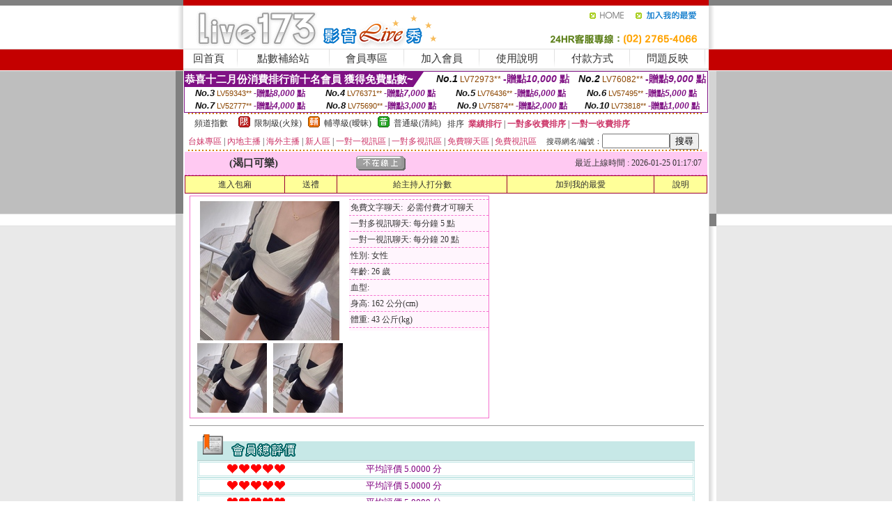

--- FILE ---
content_type: text/html; charset=Big5
request_url: http://170643.k775s.com/?PUT=a_show&AID=151934&FID=170643&R2=&CHANNEL=
body_size: 13151
content:
<html><head><title>173live官網</title><meta http-equiv=content-type content="text/html; charset=big5">
<meta name="Keywords" content="免費激情視頻聊天室 ,ut裸聊視頻秀 ,漾美眉視訊裸聊網 ,色情影片免費直播 ,網上聊天軟件 ,我要看美女影片 ,网上裸聊vip ,青播客直播App ,聊天交友網22ing ,173liveshow華人裸聊視訊 ,免費女優視訊 ,情色網聊視頻直播 ,免費看卡通色情影片 ,小學生視訊聊天室 ,在線直播免費視頻 ,免費同城e夜情網站,武俠情色論壇 ,金瓶梅成人美女直播視頻網 ,中部網友 ,內衣秀影片 ,免費色女qq午夜聊天交友網,戀戀秀場直播間,網際論壇,台灣s383直播 - 美女午夜直播 AP,mmbox彩虹夜秀場真人性直播間 ,杜蕾斯免費影片 女人,高雄按摩半套 ,茶訊部落格 ,彩虹視頻社區聊天室,7聊語音聊天,免費影音視訊聊聊天室,午夜劇場 美女成人版,幫正妹搧風,美女視訊聊天室,亞洲BT黃色小說,一夜晴交友網,視頻表演聊天室,大香蕉免費電影城,冰心聊視頻語音聊天室,視頻網站">
<meta name="description" content="免費激情視頻聊天室 ,ut裸聊視頻秀 ,漾美眉視訊裸聊網 ,色情影片免費直播 ,網上聊天軟件 ,我要看美女影片 ,网上裸聊vip ,青播客直播App ,聊天交友網22ing ,173liveshow華人裸聊視訊 ,免費女優視訊 ,情色網聊視頻直播 ,免費看卡通色情影片 ,小學生視訊聊天室 ,在線直播免費視頻 ,免費同城e夜情網站,武俠情色論壇 ,金瓶梅成人美女直播視頻網 ,中部網友 ,內衣秀影片 ,免費色女qq午夜聊天交友網,戀戀秀場直播間,網際論壇,台灣s383直播 - 美女午夜直播 AP,mmbox彩虹夜秀場真人性直播間 ,杜蕾斯免費影片 女人,高雄按摩半套 ,茶訊部落格 ,彩虹視頻社區聊天室,7聊語音聊天,免費影音視訊聊聊天室,午夜劇場 美女成人版,幫正妹搧風,美女視訊聊天室,亞洲BT黃色小說,一夜晴交友網,視頻表演聊天室,大香蕉免費電影城,冰心聊視頻語音聊天室,視頻網站">

<style type="text/css"><!--
.SS {font-size: 10px;line-height: 14px;}
.S {font-size: 11px;line-height: 16px;}
.M {font-size: 13px;line-height: 18px;}
.L {font-size: 15px;line-height: 20px;}
.LL {font-size: 17px;line-height: 22px;}
.LLL {font-size: 21px;line-height: 28px;}




body {
        font-size: 12px;
        height: 16px;
}


A:link { COLOR: #333333; TEXT-DECORATION: none }
A:active { COLOR: #333333; TEXT-DECORATION: none }
A:visited { COLOR: #333333; TEXT-DECORATION: none }
A:hover { COLOR: #CC0000; TEXT-DECORATION: underline }
.ainput { 
	font-size: 10pt;
	height: 22px;
	MARGIN-TOP: 2px;
	MARGIN-BOTTOM: 0px
}
select { 
	font-size: 9pt;
	height: 19px;
}
textarea { 
	font-size: 9pt;
	color: #666666;
}
td {
	font-size: 9pt;
	color: #333333;
	LETTER-SPACING: 0em;
	LINE-HEIGHT: 1.5em;
}
.style1 {
	color: #0074CE;
	font-family: Arial;
	font-weight: bold;
}
.style2 {
	font-family: Arial;
	font-weight: bold;
	color: #C40000;
}
.style3 {
	font-size: 12px;
	font-style: normal;
	LINE-HEIGHT: 1.6em;
	color: #C40000;
}
.style4 {
	font-size: 9pt;
	font-style: normal;
	LINE-HEIGHT: 1.6em;
	color: #E90080;
}
.style5 {
	font-size: 9pt;
	font-style: normal;
	LINE-HEIGHT: 1.6em;
	color: #FF8000;
}
.Table_f1 {
	font-size: 9pt;
	font-style: normal;
	LINE-HEIGHT: 1.5em;
	color: #E90080;
}
.Table_f2 {
	font-size: 9pt;
	font-style: normal;
	LINE-HEIGHT: 1.5em;
	color: #0074CE;
}
.Table_f3 {
	font-size: 9pt;
	font-style: normal;
	LINE-HEIGHT: 1.5em;
	color: #999999;
}
.Table_f4 {
	font-size: 9pt;
	font-style: normal;
	LINE-HEIGHT: 1.5em;
	color: #597D15;
}
.T11B_r {
	font-size: 11pt;
	font-weight: bold;
	LINE-HEIGHT: 1.6em;
	color: #C40000;
}
.T11B_b {
	font-size: 11pt;
	font-weight: bold;
	LINE-HEIGHT: 1.6em;
	color: #0066CC;
}
.T11B_b1 {
	font-size: 11pt;
	font-weight: bold;
	LINE-HEIGHT: 1.6em;
	color: #003399;
}
.t9 {
	font-size: 9pt;
	font-style: normal;
	LINE-HEIGHT: 1.5em;
	color: #0066CC;
}
.t9b {
	font-size: 10pt;
	font-style: normal;
	font-weight: bold;
	LINE-HEIGHT: 1.6em;
	font-family: Arial;
	color: #0066CC;
}

.t12b {
	font-size: 12pt;
	color: #004040;
	font-style: normal;
	font-weight: bold;
	LINE-HEIGHT: 1.6em;
	font-family: "Times New Roman", "Times", "serif";
}



--></style>
<script language="JavaScript" type="text/JavaScript">
function CHAT_GO(AID,FORMNAME){
document.form1_GO.AID.value=AID;
document.form1_GO.ROOM.value=AID;
document.form1_GO.MID.value=10000;
if(FORMNAME.uname.value=="" || FORMNAME.uname.value.indexOf("請輸入")!=-1)    {
  alert("請輸入暱稱");
  FORMNAME.uname.focus();
}else{
  var AWidth = screen.width-20;
  var AHeight = screen.height-80;
  if( document.all || document.layers ){
  utchat10000=window.open("","utchat10000","width="+AWidth+",height="+AHeight+",resizable=yes,toolbar=no,location=no,directories=no,status=no,menubar=no,copyhistory=no,top=0,left=0");
  }else{
  utchat10000=window.open("","utchat10000","width="+AWidth+",height="+AHeight+",resizable=yes,toolbar=no,location=no,directories=no,status=no,menubar=no,copyhistory=no,top=0,left=0");
  }
  document.form1_GO.uname.value=FORMNAME.uname.value;
  document.form1_GO.sex.value=FORMNAME.sex.value;
  document.form1_GO.submit();
}
}


function CHAT_GO123(AID){
  document.form1_GO.AID.value=AID;
  document.form1_GO.ROOM.value=AID;
  document.form1_GO.MID.value=10000;
  if(document.form1_GO.uname.value=="")    {
    alert("請輸入暱稱");
  }else{
    var AWidth = screen.width-20;
    var AHeight = screen.height-80;
    if( document.all || document.layers ){
    utchat10000=window.open("","utchat10000","width="+AWidth+",height="+AHeight+",resizable=yes,toolbar=no,location=no,directories=no,status=no,menubar=no,copyhistory=no,top=0,left=0");
    }else{
    utchat10000=window.open("","utchat10000","width="+AWidth+",height="+AHeight+",resizable=yes,toolbar=no,location=no,directories=no,status=no,menubar=no,copyhistory=no,top=0,left=0");
    }
    document.form1_GO.submit();
  }
}

function MM_swapImgRestore() { //v3.0
  var i,x,a=document.MM_sr; for(i=0;a&&i<a.length&&(x=a[i])&&x.oSrc;i++) x.src=x.oSrc;
}

function MM_preloadImages() { //v3.0
  var d=document; if(d.images){ if(!d.MM_p) d.MM_p=new Array();
    var i,j=d.MM_p.length,a=MM_preloadImages.arguments; for(i=0; i<a.length; i++)
    if (a[i].indexOf("#")!=0){ d.MM_p[j]=new Image; d.MM_p[j++].src=a[i];}}
}

function MM_findObj(n, d) { //v4.01
  var p,i,x;  if(!d) d=document; if((p=n.indexOf("?"))>0&&parent.frames.length) {
    d=parent.frames[n.substring(p+1)].document; n=n.substring(0,p);}
  if(!(x=d[n])&&d.all) x=d.all[n]; for (i=0;!x&&i<d.forms.length;i++) x=d.forms[i][n];
  for(i=0;!x&&d.layers&&i<d.layers.length;i++) x=MM_findObj(n,d.layers[i].document);
  if(!x && d.getElementById) x=d.getElementById(n); return x;
}

function MM_swapImage() { //v3.0
  var i,j=0,x,a=MM_swapImage.arguments; document.MM_sr=new Array; for(i=0;i<(a.length-2);i+=3)
   if ((x=MM_findObj(a[i]))!=null){document.MM_sr[j++]=x; if(!x.oSrc) x.oSrc=x.src; x.src=a[i+2];}
}
//-->
</script>


</head>
<!--body topMargin=0 marginheight=0 marginwidth=0 BACKGROUND='/images_live173/bg.gif'-->
<table width='776' border='0' align='center' cellpadding='0' cellspacing='0'><tr><td width='11' valign='top' background='images_live173/Tab_L2.gif'><img src='images_live173/Tab_L1.gif' width='11' height='325'></td><td width='754' align='center' valign='top' bgcolor='#FFFFFF'><body topMargin=0 marginheight=0 marginwidth=0 BACKGROUND='/images_live173/bg.gif'><table width='754' border='0' cellspacing='0' cellpadding='0'><tr><td height='8' bgcolor='#C40000'><img src='/images_live173//sx.gif' width='1' height='1'></td></tr>
<tr><td height='62'><table width='754' border='0' cellspacing='0' cellpadding='0'>
<tr><td width='365'><img src='/images_live173//logo.gif' width='365' height='62'></td>
<td width='389'><table width='389' border='0' cellspacing='0' cellpadding='0'>
<tr><td height='27' align='right'><a href='http://170643.k775s.com/?FID=170643' target='_top'><img src='/images_live173//home.gif' width='66' height='27' border='0'></a><a href="javascript:window.external.AddFavorite ('http://170643.k775s.com/?FID=170643','Live173影音Live秀')"><img src='/images_live173//myfavorites.gif' width='108' height='27' border='0'></a></td></tr><tr><td height='35' align='right'><img src='/images_live173//tel.gif' width='389' height='35'></td></tr></table></td></tr></table></td></tr></table><table width='754' border='0' cellspacing='0' cellpadding='0'><tr>
<td height='1' bgcolor='#E1E1E1'><img src='images_live173/sx.gif' width='1' height='1'></td></tr>
<tr><td height='27' valign='top' bgcolor='#FFFFFF'><table width='754' height='27' border='0' cellpadding='0' cellspacing='0' CLASS=L><tr align='center'><td CLASS=L><a href='./?FID=170643'>回首頁</A></td><td width='11'  CLASS=L><img src='images_live173/menuline.gif' width='11' height='27'></td><td CLASS=L><a href='/PAY1/?UID=&FID=170643' TARGET='_blank'>點數補給站</A></td><td width='11'  CLASS=L><img src='images_live173/menuline.gif' width='11' height='27'></td><td CLASS=L><a href='./?PUT=up&FID=170643' target='_top'>會員專區</span></A></td><td width='11'  CLASS=L><img src='images_live173/menuline.gif' width='11' height='27'></td><td CLASS=L><a href='./?PUT=up_reg&s=0&FID=170643' target='_top'>加入會員</span></A></td><td width='11'><img src='images_live173/menuline.gif' width='11' height='27'></td><td  CLASS=L><a href='./?PUT=faq&FID=170643'>使用說明</span></A></td><td width='11'><img src='images_live173/menuline.gif' width='11' height='27'></td><td  CLASS=L><a href='./?PUT=pay_doc1&FID=170643'>付款方式</span></A></td><td width='11'><img src='images_live173/menuline.gif' width='11' height='27'></td><td  CLASS=L><a href='./?PUT=mailbox&FID=170643'>問題反映</A></td><td width='11'><img src='images_live173/menuline.gif' width='11' height='27'></td><td  CLASS=L></td></tr></table></td></tr></table><table width='754' border='0' cellspacing='0' cellpadding='0'><tr><td height='4' bgcolor='#E9E9E9'><img src='images_live173/sx.gif' width='1' height='1'></td></tr></table><table border='0' cellspacing='0' cellpadding='0' ALIGN='CENTER' bgcolor='#FFFFFF' width='750'><tr><td><div style="margin:0 auto;width: 750px;border:1px solid #7f1184; font-family:Helvetica, Arial, 微軟正黑體 ,sans-serif;font-size: 12px; background-color: #ffffff">
 <table border="0" cellpadding="0" cellspacing="0" width="100%">
        <tr>
          <td align="left" valign="top">
            <table border="0" cellpadding="0" cellspacing="0" height="22">
              <tr>
                <td bgcolor="#7f1184"><b style="color:#FFFFFF;font-size:15px"> 恭喜十二月份消費排行前十名會員 獲得免費點數~</b></td>
                <td width="15">
                  <div style="border-style: solid;border-width: 22px 15px 0 0;border-color: #7e1184 transparent transparent transparent;"></div>
                </td>
              </tr>
            </table>
          </td>
          <td align="left">
            <b style="color:#111111;font-size:14px"><em>No.1</em></b>&nbsp;<span style="color:#8c4600;font-size:12px">LV72973**</span>
            <b style="color:#7f1184;font-size:14px"> -贈點<em>10,000</em> 點</b>
          </td>
          <td align="center" width="25%">
            <b style="color:#111111;font-size:14px"><em>No.2</em></b>&nbsp;<span style="color:#8c4600;font-size:12px">LV76082**</span>
            <b style="color:#7f1184;font-size:14px"> -贈點<em>9,000</em> 點</b>
          </td>
        </tr>
      </table>
      <table border="0" cellpadding="0" cellspacing="0" width="100%">
        <tr>
          <td align="center" width="25%">
            <b style="color:#111111;font-size:13px"><em>No.3</em></b>&nbsp;<span style="color:#8c4600;font-size:11px">LV59343**</span>
            <b style="color:#7f1184;font-size:12px"> -贈點<em>8,000</em> 點</b>
          </td>
          <td align="center" width="25%">
            <b style="color:#111111;font-size:13px"><em>No.4</em></b>&nbsp;<span style="color:#8c4600;font-size:11px">LV76371**</span>
            <b style="color:#7f1184;font-size:12px"> -贈點<em>7,000</em> 點</b>
          </td>
          <td align="center" width="25%">
            <b style="color:#111111;font-size:13px"><em>No.5</em></b>&nbsp;<span style="color:#8c4600;font-size:11px">LV76436**</span>
            <b style="color:#7f1184;font-size:12px"> -贈點<em>6,000</em> 點</b>
          </td>
          <td align="center">
            <b style="color:#111111;font-size:13px"><em>No.6</em></b>&nbsp;<span style="color:#8c4600;font-size:11px">LV57495**</span>
            <b style="color:#7f1184;font-size:12px"> -贈點<em>5,000</em> 點</b>
          </td>
        </tr>
      </table>
      <table border="0" cellpadding="0" cellspacing="0" width="100%">
        <tr>
          <td align="center" width="25%">
            <b style="color:#111111;font-size:13px"><em>No.7</em></b>&nbsp;<span style="color:#8c4600;font-size:11px">LV52777**</span>
            <b style="color:#7f1184;font-size:12px"> -贈點<em>4,000</em> 點</b>
          </td>
          <td align="center" width="25%">
            <b style="color:#111111;font-size:13px"><em>No.8</em></b>&nbsp;<span style="color:#8c4600;font-size:11px">LV75690**</span>
            <b style="color:#7f1184;font-size:12px"> -贈點<em>3,000</em> 點</b>
          </td>
          <td align="center" width="25%">
            <b style="color:#111111;font-size:13px"><em>No.9</em></b>&nbsp;<span style="color:#8c4600;font-size:11px">LV75874**</span>
            <b style="color:#7f1184;font-size:12px"> -贈點<em>2,000</em> 點</b>
          </td>
          <td align="center" width="25%">
            <b style="color:#111111;font-size:13px"><em>No.10</em></b>&nbsp;<span style="color:#8c4600;font-size:11px">LV73818**</span>
            <b style="color:#7f1184;font-size:12px"> -贈點<em>1,000</em> 點</b>
          </td>
        </tr>
      </table>
    </div>
</td></tr></table><table width='740' height='25' border='0' cellpadding='0' cellspacing='0' bgcolor='#FFFFFF' ALIGN=CENTER CLASS=S><tr> <td height='2' background='img/dot.gif'><img src='img/dot.gif' width='5' height='2'></td></tr><tr><td><table border='0' cellpadding='0' cellspacing='3' CLASS='M'><tr><td>&nbsp;&nbsp;頻道指數&nbsp;&nbsp;</TD><TD CLASS='M'>&nbsp;&nbsp;<A HREF='./index.phtml?PUT=A_SORT&SORT=R41&FID=170643'><img src='/images/slevel1.gif' width='17' height='16' BORDER='0' TITLE='節目等級為限制級適合年齡滿21歲之成人進入'></A></TD><TD>&nbsp;<A HREF='./index.phtml?PUT=A_SORT&SORT=R41&FID=170643'>限制級(火辣)</A></TD><TD>&nbsp;&nbsp;<A HREF='./index.phtml?PUT=A_SORT&SORT=R42&FID=170643'><img src='/images/slevel2.gif' width='17' height='16' BORDER='0' TITLE='節目等級為輔導級適合年齡滿18歲之成人進入'></A></TD><TD>&nbsp;<A HREF='./index.phtml?PUT=A_SORT&SORT=R42&FID=170643'>輔導級(曖昧)</A></TD><TD>&nbsp;&nbsp;<A HREF='./index.phtml?PUT=A_SORT&SORT=R40&FID=170643'><img src='/images/slevel0.gif' width='17' height='16' BORDER='0' TITLE='節目等級為普通級適合所有年齡層進入'></A></TD><TD>&nbsp;<A HREF='./index.phtml?PUT=A_SORT&SORT=R40&FID=170643'>普通級(清純)</A></TD><TD><table width='100%' height='20' border='0' cellpadding='0' cellspacing='0' CLASS='S'><tr><td valign='bottom'>&nbsp;&nbsp;排序&nbsp;&nbsp;<strong><a href='./index.phtml?PUT=A_SORT&SORT=N&ON=&FID=170643'><font color='#CC3366'>業績排行</font></a></strong>&nbsp;|&nbsp;<strong><a href='./index.phtml?PUT=A_SORT&SORT=R6&FID=170643'><font color='#CC3366'>一對多收費排序</font></a></strong>&nbsp;|&nbsp;<strong><a href='./index.phtml?PUT=A_SORT&SORT=R7&FID=170643'><font color='#CC3366'>一對一收費排序</font></a></strong></font></div></td></tr></table></td></tr></table><table width='100%' height='20' border='0' cellpadding='0' cellspacing='0'><tr><td><a href='./index.phtml?PUT=A_SORT&SORT=TW&FID=170643'><font color='#CC3366'>台妹專區</font></a>&nbsp;|&nbsp;<a href='./index.phtml?PUT=A_SORT&SORT=CN&FID=170643'><font color='#CC3366'>內地主播</font></a>&nbsp;|&nbsp;<a href='./index.phtml?PUT=A_SORT&SORT=GLOBAL&FID=170643'><font color='#CC3366'>海外主播</font></a>&nbsp;|&nbsp;<a href='./index.phtml?PUT=A_SORT&SORT=NEW&FID=170643'><font color='#CC3366'>新人區</font></a></strong>&nbsp;|&nbsp;<a href='./index.phtml?PUT=A_SORT&SORT=R52&FID=170643'><font color='#CC3366'>一對一視訊區</font></a></strong>&nbsp;|&nbsp;<a href='./index.phtml?PUT=A_SORT&SORT=R54&FID=170643'><font color='#CC3366'>一對多視訊區</font></a></strong>&nbsp;|&nbsp;<a href='./index.phtml?PUT=A_SORT&SORT=R51&FID=170643'><font color='#CC3366'>免費聊天區</font></a></strong>&nbsp;|&nbsp;<a href='./index.phtml?PUT=A_SORT&SORT=R53&FID=170643'><font color='#CC3366'>免費視訊區</font></a></strong></font></div></TD><TD><table border='0' cellspacing='0' bgcolor='#FFFFFF' cellpadding='0'><form name='SEARCHFORM123' action='./index.phtml' align=center method=POST><input type=hidden name='PUT' value='a_show'><input type=hidden name='FID' value='170643'><TR><TD class='S'>搜尋網名/編號：<input type='text' name='KEY_STR' size='10' VALUE=''><input type='SUBMIT' value='搜尋' name='B2'></td></tr></FORM></table></TD></tr></table><tr> <td height='2' background='img/dot.gif'><img src='img/dot.gif' width='5' height='2'></td></tr></td></tr></table><table width='750' border='0' cellspacing='0' cellpadding='0' ALIGN=CENTER BGCOLOR='#FFFFFF'><TR><TD><CENTER>
<SCRIPT language='JavaScript'>
function CHECK_SEARCH_KEY(FORMNAME){
  var error;
  if (FORMNAME.KEY_STR.value.length<2){
    alert('您輸入的搜尋字串必需多於 2 字元!!');
    FORMNAME.KEY_STR.focus();
    return false;
  }
  return true;
}
</SCRIPT>
<script>function BOOKMARKAID(){var BASE_URL='http://170643.k775s.com/?PUT=a_show&AID=151934&FID=170643&R2=&CHANNEL=R52';var BASE_TITLE='渴口可樂影音視訊聊天室 - 渴口可樂 ';if ((navigator.appName == "Microsoft Internet Explorer") && (parseInt(navigator.appVersion) >= 4)) {
window.external.AddFavorite (BASE_URL,BASE_TITLE);
}else {
var msg = '為了方便您下次再進入本網站請 [ 加入我的最愛]!';
if(navigator.appName == 'Netscape'){msg += '(CTRL-D)';}
alert(msg);
}
}</script><SCRIPT>
function CHATGO(AID,ACTIONTYPE){
  document.FORM_GO_CHAT.ACTIONTYPE.value=ACTIONTYPE;
  document.FORM_GO_CHAT.AID.value=AID;
  document.FORM_GO_CHAT.ROOM.value=AID;
  document.FORM_GO_CHAT.MID.value=10000;
  document.FORM_GO_CHAT.target="A_"+AID;
  var AW = screen.availWidth;
  var AH = screen.availHeight;document.FORM_GO_CHAT.submit();}</SCRIPT><table width='0' border='0' cellpadding='0' cellspacing='0'><TR><TD></TD></TR>
<form method='GET' action='/V4/index.phtml'  target='_blank' name='FORM_GO_CHAT'>
<input type='HIDDEN' name='sex' value=''>
<input type='HIDDEN' name='sextype' value=''>
<input type='HIDDEN' name='age' value=''>
<input type='HIDDEN' name='ACTIONTYPE' value=''><input type='HIDDEN' name='MID' value='170643'>
<input type='HIDDEN' name='UID' value=''>
<input type='HIDDEN' name='ROOM' value='151934'>
<input type='HIDDEN' name='AID' value='151934'>
<input type='HIDDEN' name='FID' value='170643'>
</form></TABLE><table border='0' width='750' cellspacing='1' cellpadding='0' align='center' CLASS=M><tr><td ALIGN=CENTER>
<TABLE border='0' width='100%' cellspacing='0' cellpadding='4' CLASS=M>
<TR><TD style='background:#FFC9F2;padding:6px 8px 6px 8px;border-bottom:1px dashed #F572CF' CLASS='L' ALIGN='CENTER' VALIGN=TOP><B>
 &nbsp;&nbsp;(渴口可樂)&nbsp;&nbsp;</TD>
<TD style='background:#FFC9F2;padding:6px 8px 6px 8px;border-bottom:1px dashed #F572CF' CLASS='L' ALIGN='CENTER' VALIGN=TOP><B>
<IMG SRC='/T008IMG/offline.gif'>
</TD>
<TD style='background:#FFC9F2;padding:6px 8px 6px 8px;border-bottom:1px dashed #F572CF' align='right'>最近上線時間 : 2026-01-25 01:17:07 </TD></TR>
</TD></TR></TABLE>
<TABLE CLASS=M WIDTH=100% ALIGN=CENTER border='1' cellpadding='1' cellspacing='0' style='border-collapse: collapse' bordercolor='#990033'><TR><TD  ALIGN=CENTER onmouseover="this.bgColor='#FFCC33';" onmouseout="this.bgColor='#FFFF99'"; BGCOLOR='#FFFF99' HEIGHT='25 '><A href="Javascript:CHATGO('151934','3');">
進入包廂
</A>
</TD><TD  ALIGN=CENTER onmouseover="this.bgColor='#FFCC33';" onmouseout="this.bgColor='#FFFF99'"; BGCOLOR='#FFFF99' HEIGHT='25 '><A href='./?PUT=gift_send&AID=151934&FID=170643'>送禮</A>
</TD><TD  ALIGN=CENTER onmouseover="this.bgColor='#FFCC33';" onmouseout="this.bgColor='#FFFF99'"; BGCOLOR='#FFFF99' HEIGHT='25 '><A href='./index.phtml?PUT=a_vote_edit&AID=151934&FID=170643'>給主持人打分數</A>
</TD><TD  ALIGN=CENTER onmouseover="this.bgColor='#FFCC33';" onmouseout="this.bgColor='#FFFF99'"; BGCOLOR='#FFFF99' HEIGHT='25 '><A href='JavaScript:BOOKMARKAID();'>加到我的最愛</A>
</TD><TD  ALIGN=CENTER onmouseover="this.bgColor='#FFCC33';" onmouseout="this.bgColor='#FFFF99'"; BGCOLOR='#FFFF99' HEIGHT='25 '><A href='./index.phtml?PUT=faq&FID=170643'>說明</A>
</TD></TR></TABLE><TABLE border='0' width='750' cellspacing='0' cellpadding='0' BGCOLOR='FFFFFF' CLASS=S>
<TR>
<TD>
<center>
<TABLE width='99%' CLASS='M'><TR><TD>
<TABLE border='0' width='420' cellspacing='0' cellpadding='0' style='border:1px solid #F572CF;margin:0px 10px 10px 0px' bgcolor='#FFFFFF' align='left' margin:0px 10px 10px 0px' bgcolor='#FFFFFF'>
<TR>
<TD valign='top' style='padding:4px 4px 4px 4px' style='border-right:1px dashed #F572CF;'>
<TABLE border='0' width='220'>
<TR>
<TD COLSPAN='2' ALIGN='CENTER' VALIGN='TOP' WIDTH=220>
<A HREF='/V4/?AID=151934&FID=170643&WEBID=' TARGET='AID151934'><IMG SRC='/A_PH/151934/1-200x200.jpg' BORDER='0'></A></TD></TR>
<TR><TD COLSPAN='1' ALIGN='CENTER' VALIGN='TOP' WIDTH='50%'><A HREF='/V4/?AID=151934&FID=170643&WEBID=' TARGET='AID151934'><IMG SRC='/A_PH/151934/2-100x100.jpg' BORDER='0'></A></TD><TD COLSPAN='1' ALIGN='CENTER' VALIGN='TOP' WIDTH='50%'><A HREF='/V4/?AID=151934&FID=170643&WEBID=' TARGET='AID151934'><IMG SRC='/A_PH/151934/3-100x100.jpg' BORDER='0'></A></TD></TR></TABLE>
</TD>
<TD valign='top' style='padding:4px 0px 0px 0px' WIDTH='100%'>
<TABLE border='0' width='200' cellspacing='0' cellpadding='2' CLASS=M BGCOLOR='#FFF5FD'><TR><TD style='border-top:1px dashed #F572CF;'>免費文字聊天:&nbsp; 必需付費才可聊天</TD></TR>
<TR><TD style='border-top:1px dashed #F572CF;'>一對多視訊聊天:&nbsp;每分鐘 5 點</TD></TR>
<TR><TD style='border-top:1px dashed #F572CF;'>一對一視訊聊天:&nbsp;每分鐘 20 點</TD></TR>
<TR><TD style='border-top:1px dashed #F572CF;'>性別:&nbsp;女性</TD></TR>
<TR><TD style='border-top:1px dashed #F572CF;'>年齡:&nbsp;26 歲</TD></TR>
<TR><TD style='border-top:1px dashed #F572CF;'>血型:&nbsp;</TD></TR>
<TR><TD style='border-top:1px dashed #F572CF;'>身高:&nbsp;162 公分(cm)</TD></TR>
<TR><TD style='border-top:1px dashed #F572CF;'>體重:&nbsp;43 公斤(kg)</TD></TR>
<TR><TD style='border-top:1px dashed #F572CF;'></TD></TR>
</TABLE>
</TD>
</TR>
</TABLE>
<HR SIZE=1 COLOR=999999 WIDTH=100%></TD></TR></TABLE>
</center>
</TD>
</TR>
</TABLE>
</TD></TR></TABLE>
<table border='0' cellpadding='0' cellspacing='0' width='95%' id='table12'>
<tr><td background='/images_vote/bar_bg.gif'><img border='0' src='/images_vote/bar1.gif'></td></tr></table>
<table border='0' cellpadding='0' cellspacing='0' width='95%' id='table13'><tr><td align='center' colspan='3'><table border='0' cellpadding='0' cellspacing='0' width='100%' id='table37' style='border: 3px double #C7E8E7'><tr><td width='39'><p align='center'><font size='2' color='#800080'></font></td><td WIDTH=200><img border='0' src='/images_vote/icon_love.gif' width='17' height='17'><img border='0' src='/images_vote/icon_love.gif' width='17' height='17'><img border='0' src='/images_vote/icon_love.gif' width='17' height='17'><img border='0' src='/images_vote/icon_love.gif' width='17' height='17'><img border='0' src='/images_vote/icon_love.gif' width='17' height='17'></td><td><font size='2' color='#800080'>平均評價 5.0000 分</font></td></tr></table><table border='0' cellpadding='0' cellspacing='0' width='100%' id='table37' style='border: 3px double #C7E8E7'><tr><td width='39'><p align='center'><font size='2' color='#800080'></font></td><td WIDTH=200><img border='0' src='/images_vote/icon_love.gif' width='17' height='17'><img border='0' src='/images_vote/icon_love.gif' width='17' height='17'><img border='0' src='/images_vote/icon_love.gif' width='17' height='17'><img border='0' src='/images_vote/icon_love.gif' width='17' height='17'><img border='0' src='/images_vote/icon_love.gif' width='17' height='17'></td><td><font size='2' color='#800080'>平均評價 5.0000 分</font></td></tr></table><table border='0' cellpadding='0' cellspacing='0' width='100%' id='table37' style='border: 3px double #C7E8E7'><tr><td width='39'><p align='center'><font size='2' color='#800080'></font></td><td WIDTH=200><img border='0' src='/images_vote/icon_love.gif' width='17' height='17'><img border='0' src='/images_vote/icon_love.gif' width='17' height='17'><img border='0' src='/images_vote/icon_love.gif' width='17' height='17'><img border='0' src='/images_vote/icon_love.gif' width='17' height='17'><img border='0' src='/images_vote/icon_love.gif' width='17' height='17'></td><td><font size='2' color='#800080'>平均評價 5.0000 分</font></td></tr></table><table border='0' cellpadding='0' cellspacing='0' width='100%' id='table37' style='border: 3px double #C7E8E7'><tr><td width='39'><p align='center'><font size='2' color='#800080'></font></td><td WIDTH=200><img border='0' src='/images_vote/icon_love.gif' width='17' height='17'><img border='0' src='/images_vote/icon_love.gif' width='17' height='17'><img border='0' src='/images_vote/icon_love.gif' width='17' height='17'><img border='0' src='/images_vote/icon_love.gif' width='17' height='17'><img border='0' src='/images_vote/icon_love.gif' width='17' height='17'></td><td><font size='2' color='#800080'>平均評價 5.0000 分</font></td></tr></table></td></tr></TABLE><table border='0' cellpadding='0' cellspacing='0' width='95%' id='table13'><tr><td align='center' colspan='3'><tr><td width='42' align='center'>　</td><td><font size='2' color='#808080'>註﹕最高值 5分</font></td><td width='177'><a href='/index.phtml?PUT=a_vote_edit&AID=151934' target=_blank><img border='0' src='/images_vote/bt_g2.gif' width='120' height='27'></a></td></tr></table><table border='0' cellpadding='0' cellspacing='0' width='95%' id='table14'><tr><td background='/images_vote/bar_bg.gif'><img border='0' src='/images_vote/bar2.gif'></td></tr></table><table border='0' cellpadding='0' cellspacing='0' width='95%' id='table30' style='border: 3px double #C7E8E7; '><tr><td><table border='0' cellpadding='0' cellspacing='0' id='table31' style='font-size: 10pt' width=100%><tr><td align='center'><td><img border='0' src='/images_vote/icon_love.gif' width='17' height='17'><img border='0' src='/images_vote/icon_love.gif' width='17' height='17'><img border='0' src='/images_vote/icon_love.gif' width='17' height='17'><img border='0' src='/images_vote/icon_love.gif' width='17' height='17'><img border='0' src='/images_vote/icon_love.gif' width='17' height='17'><td align='center'><td><img border='0' src='/images_vote/icon_love.gif' width='17' height='17'><img border='0' src='/images_vote/icon_love.gif' width='17' height='17'><img border='0' src='/images_vote/icon_love.gif' width='17' height='17'><img border='0' src='/images_vote/icon_love.gif' width='17' height='17'><img border='0' src='/images_vote/icon_love.gif' width='17' height='17'><td align='center'><td><img border='0' src='/images_vote/icon_love.gif' width='17' height='17'><img border='0' src='/images_vote/icon_love.gif' width='17' height='17'><img border='0' src='/images_vote/icon_love.gif' width='17' height='17'><img border='0' src='/images_vote/icon_love.gif' width='17' height='17'><img border='0' src='/images_vote/icon_love.gif' width='17' height='17'><td align='center'><td><img border='0' src='/images_vote/icon_love.gif' width='17' height='17'><img border='0' src='/images_vote/icon_love.gif' width='17' height='17'><img border='0' src='/images_vote/icon_love.gif' width='17' height='17'><img border='0' src='/images_vote/icon_love.gif' width='17' height='17'><img border='0' src='/images_vote/icon_love.gif' width='17' height='17'><tr><td align='left' colspan='8'><font size='2' color='#800080'>會員[ LV6984340 ]<B> 部部</B> 的評論：</font>主播去洗澡 請稍後 <FONT CLASS=S>( 2026-01-22 21:18:38 )</FONT></td></tr></table></td></tr></table><table border='0' cellpadding='0' cellspacing='0' width='95%' id='table30' style='border: 3px double #C7E8E7; '><tr><td><table border='0' cellpadding='0' cellspacing='0' id='table31' style='font-size: 10pt' width=100%><tr><td align='center'><td><img border='0' src='/images_vote/icon_love.gif' width='17' height='17'><img border='0' src='/images_vote/icon_love.gif' width='17' height='17'><img border='0' src='/images_vote/icon_love.gif' width='17' height='17'><img border='0' src='/images_vote/icon_love.gif' width='17' height='17'><img border='0' src='/images_vote/icon_love.gif' width='17' height='17'><td align='center'><td><img border='0' src='/images_vote/icon_love.gif' width='17' height='17'><img border='0' src='/images_vote/icon_love.gif' width='17' height='17'><img border='0' src='/images_vote/icon_love.gif' width='17' height='17'><img border='0' src='/images_vote/icon_love.gif' width='17' height='17'><img border='0' src='/images_vote/icon_love.gif' width='17' height='17'><td align='center'><td><img border='0' src='/images_vote/icon_love.gif' width='17' height='17'><img border='0' src='/images_vote/icon_love.gif' width='17' height='17'><img border='0' src='/images_vote/icon_love.gif' width='17' height='17'><img border='0' src='/images_vote/icon_love.gif' width='17' height='17'><img border='0' src='/images_vote/icon_love.gif' width='17' height='17'><td align='center'><td><img border='0' src='/images_vote/icon_love.gif' width='17' height='17'><img border='0' src='/images_vote/icon_love.gif' width='17' height='17'><img border='0' src='/images_vote/icon_love.gif' width='17' height='17'><img border='0' src='/images_vote/icon_love.gif' width='17' height='17'><img border='0' src='/images_vote/icon_love.gif' width='17' height='17'><tr><td align='left' colspan='8'><font size='2' color='#800080'>會員[ LV6685546 ]<B> 辰刺</B> 的評論：</font>做事如山堅韌不拔，做人如水進退有度。 <FONT CLASS=S>( 2026-01-13 06:59:00 )</FONT></td></tr></table></td></tr></table><table border='0' cellpadding='0' cellspacing='0' width='95%' id='table30' style='border: 3px double #C7E8E7; '><tr><td><table border='0' cellpadding='0' cellspacing='0' id='table31' style='font-size: 10pt' width=100%><tr><td align='center'><td><img border='0' src='/images_vote/icon_love.gif' width='17' height='17'><img border='0' src='/images_vote/icon_love.gif' width='17' height='17'><img border='0' src='/images_vote/icon_love.gif' width='17' height='17'><img border='0' src='/images_vote/icon_love.gif' width='17' height='17'><img border='0' src='/images_vote/icon_love.gif' width='17' height='17'><td align='center'><td><img border='0' src='/images_vote/icon_love.gif' width='17' height='17'><img border='0' src='/images_vote/icon_love.gif' width='17' height='17'><img border='0' src='/images_vote/icon_love.gif' width='17' height='17'><img border='0' src='/images_vote/icon_love.gif' width='17' height='17'><img border='0' src='/images_vote/icon_love.gif' width='17' height='17'><td align='center'><td><img border='0' src='/images_vote/icon_love.gif' width='17' height='17'><img border='0' src='/images_vote/icon_love.gif' width='17' height='17'><img border='0' src='/images_vote/icon_love.gif' width='17' height='17'><img border='0' src='/images_vote/icon_love.gif' width='17' height='17'><img border='0' src='/images_vote/icon_love.gif' width='17' height='17'><td align='center'><td><img border='0' src='/images_vote/icon_love.gif' width='17' height='17'><img border='0' src='/images_vote/icon_love.gif' width='17' height='17'><img border='0' src='/images_vote/icon_love.gif' width='17' height='17'><img border='0' src='/images_vote/icon_love.gif' width='17' height='17'><img border='0' src='/images_vote/icon_love.gif' width='17' height='17'><tr><td align='left' colspan='8'><font size='2' color='#800080'>會員[ LV2378369 ]<B> </B> 的評論：</font>主播說他有事要先出門~ㄉㄉ晚點再看他在不在 <FONT CLASS=S>( 2025-12-28 18:09:33 )</FONT></td></tr></table></td></tr></table><BR>
<BR>
<table border='0' cellpadding='0' cellspacing='0' width='95%' id='table14'><tr><td background='/images_vote/bar_bg.gif'><B>主持人最近上線記錄</B></td></tr></table><table border='0' cellpadding='0' cellspacing='0' width='95%' id='table30' style='border: 3px double #C7E8E7; '><tr><td><table border='0' cellpadding='0' cellspacing='0' id='table31' style='font-size: 10pt' width=100%><tr><td align='CENTER'><font size='2' color='#800080'><B>項次</font></TD><td align='CENTER'><B>日期</TD><td align='CENTER'><B>進入時間</TD><TD ALIGN=CENTER><B>離開時間</td><TD ALIGN=CENTER><B>停留時間</td></tr><tr BGCOLOR='FFFFFF'><td align='CENTER'><font size='2' color='#800080'>1</font></TD><TD ALIGN=CENTER>2026-01-25</td><td align='CENTER'>00:27</TD><TD ALIGN=CENTER>01:17</td><TD ALIGN=RIGHT>50 分鐘</td><tr BGCOLOR='FFEEEE'><td align='CENTER'><font size='2' color='#800080'>2</font></TD><TD ALIGN=CENTER>2026-01-24</td><td align='CENTER'>20:58</TD><TD ALIGN=CENTER>21:32</td><TD ALIGN=RIGHT>34 分鐘</td><tr BGCOLOR='FFFFFF'><td align='CENTER'><font size='2' color='#800080'>3</font></TD><TD ALIGN=CENTER></td><td align='CENTER'>20:32</TD><TD ALIGN=CENTER>20:56</td><TD ALIGN=RIGHT>24 分鐘</td><tr BGCOLOR='FFEEEE'><td align='CENTER'><font size='2' color='#800080'>4</font></TD><TD ALIGN=CENTER></td><td align='CENTER'>13:51</TD><TD ALIGN=CENTER>15:14</td><TD ALIGN=RIGHT>83 分鐘</td><tr BGCOLOR='FFFFFF'><td align='CENTER'><font size='2' color='#800080'>5</font></TD><TD ALIGN=CENTER>2026-01-23</td><td align='CENTER'>20:46</TD><TD ALIGN=CENTER>21:41</td><TD ALIGN=RIGHT>55 分鐘</td><tr BGCOLOR='FFEEEE'><td align='CENTER'><font size='2' color='#800080'>6</font></TD><TD ALIGN=CENTER></td><td align='CENTER'>15:02</TD><TD ALIGN=CENTER>16:55</td><TD ALIGN=RIGHT>113 分鐘</td><tr BGCOLOR='FFFFFF'><td align='CENTER'><font size='2' color='#800080'>7</font></TD><TD ALIGN=CENTER></td><td align='CENTER'>12:59</TD><TD ALIGN=CENTER>14:33</td><TD ALIGN=RIGHT>94 分鐘</td><tr BGCOLOR='FFEEEE'><td align='CENTER'><font size='2' color='#800080'>8</font></TD><TD ALIGN=CENTER></td><td align='CENTER'>08:49</TD><TD ALIGN=CENTER>09:48</td><TD ALIGN=RIGHT>59 分鐘</td><tr BGCOLOR='FFFFFF'><td align='CENTER'><font size='2' color='#800080'>9</font></TD><TD ALIGN=CENTER></td><td align='CENTER'>07:27</TD><TD ALIGN=CENTER>08:43</td><TD ALIGN=RIGHT>76 分鐘</td><tr BGCOLOR='FFEEEE'><td align='CENTER'><font size='2' color='#800080'>10</font></TD><TD ALIGN=CENTER></td><td align='CENTER'>00:00</TD><TD ALIGN=CENTER>00:01</td><TD ALIGN=RIGHT>2 分鐘</td><tr BGCOLOR='FFFFFF'><td align='CENTER'><font size='2' color='#800080'>11</font></TD><TD ALIGN=CENTER>2026-01-22</td><td align='CENTER'>22:01</TD><TD ALIGN=CENTER>23:59</td><TD ALIGN=RIGHT>118 分鐘</td><tr BGCOLOR='FFEEEE'><td align='CENTER'><font size='2' color='#800080'>12</font></TD><TD ALIGN=CENTER></td><td align='CENTER'>20:31</TD><TD ALIGN=CENTER>21:18</td><TD ALIGN=RIGHT>47 分鐘</td><tr BGCOLOR='FFFFFF'><td align='CENTER'><font size='2' color='#800080'>13</font></TD><TD ALIGN=CENTER></td><td align='CENTER'>13:53</TD><TD ALIGN=CENTER>16:18</td><TD ALIGN=RIGHT>145 分鐘</td><tr BGCOLOR='FFEEEE'><td align='CENTER'><font size='2' color='#800080'>14</font></TD><TD ALIGN=CENTER>2026-01-21</td><td align='CENTER'>22:46</TD><TD ALIGN=CENTER>23:27</td><TD ALIGN=RIGHT>41 分鐘</td><tr BGCOLOR='FFFFFF'><td align='CENTER'><font size='2' color='#800080'>15</font></TD><TD ALIGN=CENTER></td><td align='CENTER'>20:20</TD><TD ALIGN=CENTER>21:20</td><TD ALIGN=RIGHT>61 分鐘</td><tr BGCOLOR='FFEEEE'><td align='CENTER'><font size='2' color='#800080'>16</font></TD><TD ALIGN=CENTER></td><td align='CENTER'>16:11</TD><TD ALIGN=CENTER>18:50</td><TD ALIGN=RIGHT>159 分鐘</td><tr BGCOLOR='FFFFFF'><td align='CENTER'><font size='2' color='#800080'>17</font></TD><TD ALIGN=CENTER></td><td align='CENTER'>13:28</TD><TD ALIGN=CENTER>16:01</td><TD ALIGN=RIGHT>153 分鐘</td><tr BGCOLOR='FFEEEE'><td align='CENTER'><font size='2' color='#800080'>18</font></TD><TD ALIGN=CENTER>2026-01-20</td><td align='CENTER'>22:01</TD><TD ALIGN=CENTER>23:04</td><TD ALIGN=RIGHT>63 分鐘</td><tr BGCOLOR='FFFFFF'><td align='CENTER'><font size='2' color='#800080'>19</font></TD><TD ALIGN=CENTER></td><td align='CENTER'>20:27</TD><TD ALIGN=CENTER>21:29</td><TD ALIGN=RIGHT>62 分鐘</td><tr BGCOLOR='FFEEEE'><td align='CENTER'><font size='2' color='#800080'>20</font></TD><TD ALIGN=CENTER></td><td align='CENTER'>15:20</TD><TD ALIGN=CENTER>16:48</td><TD ALIGN=RIGHT>88 分鐘</td><tr BGCOLOR='FFFFFF'><td align='CENTER'><font size='2' color='#800080'>21</font></TD><TD ALIGN=CENTER></td><td align='CENTER'>14:08</TD><TD ALIGN=CENTER>15:18</td><TD ALIGN=RIGHT>70 分鐘</td><tr BGCOLOR='FFEEEE'><td align='CENTER'><font size='2' color='#800080'>22</font></TD><TD ALIGN=CENTER>2026-01-19</td><td align='CENTER'>19:29</TD><TD ALIGN=CENTER>22:12</td><TD ALIGN=RIGHT>163 分鐘</td><tr BGCOLOR='FFFFFF'><td align='CENTER'><font size='2' color='#800080'>23</font></TD><TD ALIGN=CENTER></td><td align='CENTER'>16:51</TD><TD ALIGN=CENTER>18:39</td><TD ALIGN=RIGHT>108 分鐘</td><tr BGCOLOR='FFEEEE'><td align='CENTER'><font size='2' color='#800080'>24</font></TD><TD ALIGN=CENTER>2026-01-18</td><td align='CENTER'>00:00</TD><TD ALIGN=CENTER>00:58</td><TD ALIGN=RIGHT>58 分鐘</td><tr BGCOLOR='FFFFFF'><td align='CENTER'><font size='2' color='#800080'>25</font></TD><TD ALIGN=CENTER>2026-01-17</td><td align='CENTER'>22:13</TD><TD ALIGN=CENTER>23:59</td><TD ALIGN=RIGHT>106 分鐘</td></table><BR></td></tr></table><TABLE><TR><TD ALIGN=CENTER><B><A href='./?PUT=a_show&AID=151934&FID=170643'>主持人個人首頁</A></B>
 | <B><A href='./?PUT=a_show&TYPE=UP9&AID=151934&FID=170643'>相片本</A></B>
 | <B><A href='./?PUT=a_show&TYPE=A_VOTE&AID=151934&FID=170643'>評價</A></B>
 | <B><A href='./?PUT=a_show&TYPE=ALOG&AID=151934&FID=170643'>記錄</A></B>
</TD></TR></TABLE>
</td></tr></table></td><td width='11' valign='top' background='images_live173/Tab_R2.gif'><img src='images_live173/Tab_R1.gif' width='11' height='325'></td></tr></table><table width='776' border='0' align='center' cellpadding='0' cellspacing='0' CLASS='M'>
<tr><td height='1' bgcolor='#CDCDCD'><img src='/images_live173/sx.gif' width='1' height='1'></td>
</tr><tr><td height='25' align='center' bgcolor='#FFFFFF'>　<img src='/images_live173/icon_01.gif' width='20' height='20' align='absmiddle'><a href='./?PUT=tos&FID=170643'><FONT CLASS='L'>使用條款</A>　<img src='/images_live173/icon_01.gif' width='20' height='20' align='absmiddle'><A href='./?PUT=aweb_reg&FID=170643'>加入賺錢聯盟</A>　<img src='/images_live173/icon_01.gif' width='20' height='20' align='absmiddle'><A href='./?PUT=aweb_logon&FID=170643'>賺錢聯盟專區</A></FONT>
<BR>
<FONT COLOR=999999 CLASS=S>
Copyright &copy; 2026 By <a href='http://170643.k775s.com'>173live官網</a> All Rights Reserved.</FONT>
</td></tr>
<tr><td height='50' bgcolor='#F6F6F6'><table width='776' height='50' border='0' cellpadding='0' cellspacing='0'>
<tr><td width='225'><img src='/images_live173/bottom_logo.gif' width='225' height='50'></td>
<td width='551' align='right' background='/images_live173/bottom_bg.gif'><table height='35' border='0' cellpadding='0' cellspacing='0'>
<tr><td width='268' valign='bottom'><img src='/images_live173/bottom_copy.gif' width='268' height='16'></td>
<td width='122' valign='bottom'><img src='/images_live173/bottom_mail.gif' width='122' height='16' border='0'></td></tr>
</table></td></tr></table>
</td></tr></table>
<table width='776' border='0' align='center' cellpadding='0' cellspacing='0'><tr>
<td><img src='/secure/18-01.gif' width='18' height='16'></td>
<td background='/secure/18-01a.gif'><img src='/secure/18-01a.gif' width='18' height='16'></td>
<td><img src='/secure/18-02.gif' width='18' height='16'></td></tr>
<tr><td background='/secure/18-02b.gif'>&nbsp;</td><td>

<TABLE cellSpacing=0 cellPadding=1 width='100%' border=0 ALIGN=CENTER><TBODY><TR align=left>
<TD width=38 height='70' align=middle bgcolor='#EDDAE7'><img src='/secure/18.gif' width='25' hspace='8' vspace='5'></TD>
<TD vAlign=top bgcolor='#EDDAE7' class=style3><font size='2'>
依'電腦網際網路分級辦法'為限制級，限定為年滿<font face='Arial, Helvetica, sans-serif'>18</font>歲且已具有完整行為能力之網友，未滿<font face='Arial, Helvetica, sans-serif'>18</font>
歲謝絕進入瀏覽，且願接受本站內影音內容及各項條款。為防範未滿<font face='Arial, Helvetica, sans-serif'>18</font>歲之未成年網友瀏覽網路上限制級內容的圖文資訊，建議您可進行
<A href='http://www.ticrf.org.tw/' target=_blank>
<FONT color=#597d15>網路分級基金會TICRF分級服務</FONT></A>的安裝與設定。</font>
(為還給愛護本站的網友一個純淨的聊天環境，本站設有管理員)
</TD>
</TR></TBODY></TABLE>

</td><td background='/secure/18-02a.gif'>&nbsp;</td></tr>
<tr><td><img src='/secure/18-03.gif' width='18' height='19'></td>
<td background='/secure/18-03a.gif'>&nbsp;</td>
<td><img src='/secure/18-04.gif' width='18' height='19'></td>
</tr></table><TABLE ALIGN='CENTER'><TR><TD><CENTER><a href=http://2117844.uk3239.com/ target=_blank>台灣live173視訊平台</a>
<a href=http://2117843.uss788.com/ target=_blank>台灣live173影音官網</a>
<a href=http://2117842.usk367.com/ target=_blank>台灣UT成人視訊官網</a>
<a href=http://2117841.sku986.com/ target=_blank>台灣UT成人直播平台</a>
<a href=http://2117840.kku825.com/ target=_blank>台灣UT美女福利直播平台</a>
<a href=http://2117881.s766u.com/ target=_blank>live173視訊聊天</a>
<a href=http://2117882.s769m.com/ target=_blank>live173</a>
<a href=http://2117883.k997hh.com/ target=_blank>台灣live173官網</a>
<a href=http://2117884.k775s.com/ target=_blank>live173影音live秀-免費視訊</a>
<a href=http://2117885.k775ss.com/ target=_blank>live173影音視訊live秀</a>
<a href=http://2117886.s766uu.com/ target=_blank>live173影音live秀</a>
<a href=http://2117887.s769mm.com/ target=_blank>live173視訊影音live秀</a>
<a href=http://2117888.h335y.com/ target=_blank>live 173免費視訊</a>
<a href=http://2117889.m663w.com/ target=_blank>173免費視訊</a>
<a href=http://2117890.h335yy.com/ target=_blank>live173 視訊美女</a>
<a href=http://2117891.g223tt.com/ target=_blank>love173影音live秀</a>
<a href=http://2117892.g299ss.com/ target=_blank>台灣live173直播平台</a>
<a href=http://2117893.m663ww.com/ target=_blank>live173直播平台</a>
<a href=http://2117894.g173g.com/ target=_blank>Live173視訊交友聊天</a>
<a href=http://2117895.e173e.com/ target=_blank>Live173視訊聊天交友網</a>
<a href=http://2117896.f173f.com/ target=_blank>173免費視訊聊天網</a>
<a href=http://2117897.s65hk.com/ target=_blank>live173無限點數</a>
<a href=http://2117898.y96uy.com/ target=_blank>live173共享帳號</a>
<a href=http://2117899.ah78kk.com/ target=_blank>台灣173live直播破解版</a>
<a href=http://2117900.h63ee.com/ target=_blank>live173真正的破解版</a>
<a href=http://2117901.s37yww.com/ target=_blank>live173官方下載</a>
<a href=http://2117902.9453dd.com/ target=_blank>類似live173的直播app</a><a href=http://a181.18jkk.com/ target=_blank>視頻真人裸聊qq是多少</a>
<a href=http://a8.ykkapp.com/ target=_blank>成人午夜免費聊天室</a>
<a href=http://k61.ukkh22.com/ target=_blank>5278論壇 痴女</a>
<a href=http://12292.apphh77.com/ target=_blank>街拍美女走光</a>
<a href=http://y29.hym69.com/ target=_blank>少婦的微信裸聊錄圖</a>
<a href=http://vv39.uy732.com/ target=_blank>色情文章</a>
<a href=http://a2.ss7002.com/ target=_blank>色色黃色小說</a>
<a href=http://12314.hyf22.com/ target=_blank>午夜美女福利直播間</a>
<a href=http://12135.ufk66.com/ target=_blank>大膽裸體寫真美女圖片</a>
<a href=http://12349.gkk237.com/ target=_blank>戀愛ing視訊</a>
<a href=http://12206.kt379.com/ target=_blank>打飛機專用網</a>
<a href=http://a174.mhkk77.com/ target=_blank>午夜影院美女裸體視頻</a>
<a href=http://12267.apphh77.com/ target=_blank>同城寂寞男女約會</a>
<a href=http://12157.khhapp.com/ target=_blank>麗的情色遊戲</a>
<a href=http://a9.mhkk77.com/ target=_blank>日本免費開放聊天室</a>
<a href=http://a134.ww7021.com/ target=_blank>6699影音視訊聊天室</a>
<a href=http://y60.ukkh22.com/ target=_blank>好AV成人網</a>
<a href=http://12296.skkapp.com/ target=_blank>麗的情小遊戲</a>
<a href=http://a299.a0925.com/ target=_blank>日冰寂寞同城交友網</a>
<a href=http://a72.mhkk77.com/ target=_blank>中國最大膽裸模美女</a>
<a href=http://12232.skkapp.com/ target=_blank>嘟嘟貼圖區</a>
<a href=http://12106.gkk237.com/ target=_blank>色 情片小說</a>
<a href=http://a604.a0930.com/ target=_blank>成人快播日本a片電影</a>
<a href=http://a161.a0930.com/ target=_blank>北京寂寞女人找床友</a>
<a href=http://a136.1cc.tw/ target=_blank>約炮網站</a>
<a href=http://a168.shhj55.com/ target=_blank>微信小視頻福利免費</a>
<a href=http://a14.yymm3.com/ target=_blank>skyshow真人視訊聊天影音秀</a>
<a href=http://m4.yapp66.com/ target=_blank>99泡泡網寂寞同城交友</a>
<a href=http://a296.mhkk77.net/ target=_blank>免費夜場真人秀聊天室</a>
<a href=http://a368.a0930.com/ target=_blank>美女視頻不夜城聊天室</a>
<a href=http://12125.apphh77.com/ target=_blank>台灣真人裸聊視訊app</a>
<a href=http://a14.yymm1.com/ target=_blank>東京熱成人色情電影網</a>
<a href=http://a479.hyst22.com/ target=_blank>寂寞同城愛愛約</a>
<a href=http://12167.khhapp.com/ target=_blank>情色遊戲</a>
<a href=http://vv73.gkk237.com/ target=_blank>日本情˙色電影免費線上看</a>
<a href=http://12141.uapp22.com/ target=_blank>在線看韓國網站你懂得</a>
<a href=http://a101.1cc.tw/ target=_blank>夏娃視訊聊天網</a>
<a href=http://a111.yymm4.com/ target=_blank>第一成人</a>
<a href=http://a683.a0925.com/ target=_blank>可視語音視頻交友中心</a>
<a href=http://a421.ukkh22.com/ target=_blank>網絡聊天工具哪個好</a>
<a href=http://kkk88.skkapp.com/ target=_blank>久吧視訊聊天室網站</a>
<a href=http://a130.kytkt.com/ target=_blank>美女聊天視頻直播網站</a>
<a href=http://km6.ufk66.com/ target=_blank>視訊聊天交友網</a>
<a href=http://k38.ukkh22.com/ target=_blank>a片免費直播網</a>
<a href=http://a887.a0930.com/ target=_blank>台灣色b免費視頻</a>
<a href=http://a451.a0930.com/ target=_blank>在線觀看成人片網站</a>
<a href=http://a188.yymm3.com/ target=_blank>azar隨機視訊網站</a>
<a href=http://a461.kytkt.com/ target=_blank>同城交友約炮qq群</a>
<a href=http://12139.kt379.com/ target=_blank>免費視訊秀</a>
<a href=http://k87.hyf22.com/ target=_blank>大香蕉免費電影城</a>
<a href=http://vv36.uh698.com/ target=_blank>線上成人</a>
<a href=http://a965.1cc.tw/ target=_blank>毛片視頻大全</a>
<a href=http://a70.ww7021.com/ target=_blank>uu視頻聊天室</a>
<a href=http://a454.a0925.com/ target=_blank>碧聊情系晚霞碧聊</a>
<a href=http://12129.khhapp.com/ target=_blank>激點情色文學</a>
<a href=http://m42.yapp66.com/ target=_blank>同城交友找情人約炮網</a>
<a href=http://12273.uapp22.com/ target=_blank>色聊天室網站</a>
<a href=http://a321.hyst22.com/ target=_blank>歐美成人影片</a>
<a href=http://a223.ukkh22.com/ target=_blank>性直播視頻在線觀看</a>
<a href=http://a361.boxue.idv.tw/ target=_blank>長腿美女圖片壁紙</a>
<a href=http://a669.a0930.com/ target=_blank>唐人社區裸聊直播間</a>
<a href=http://a827.1cc.tw/ target=_blank>台灣UT聊天室視頻下載</a>
<a href=http://a134.euy22.com/ target=_blank>三色午夜電影</a>
<a href=http://a480.hyst22.com/ target=_blank>日本免費開放聊天室</a>
<a href=http://a43.typp93.com/ target=_blank>ut聊天大廳</a>
<a href=http://a379.a0930.com/ target=_blank>少婦午夜視頻聊天</a>
<a href=http://12341.uty88.com/ target=_blank>大秀聊天室</a>
<a href=http://h25.sah68.com/ target=_blank>午夜女神聊天室</a>
<a href=http://k44.ukkh22.com/ target=_blank>傻妹妹情色網-免費A片</a>
<a href=http://12170.yapp66.com/ target=_blank>qq同城聊天室</a>
<a href=http://a394.a0930.com/ target=_blank>午夜熱舞直播間</a>
<a href=http://12222.uty88.com/ target=_blank>免費開放黃視頻聊天室</a>
<a href=http://m50.a0930.com/ target=_blank>成人午夜情色小說</a>
<a href=http://a21.ss7002.com/ target=_blank>快播怎樣下載A片</a>
<a href=http://a11.euy22.com/ target=_blank>293多人視頻下載</a>
<a href=http://g50.shhj55.com/ target=_blank>免費視頻聊天室哪個好</a>
<a href=http://a395.shhj55.com/ target=_blank>漾美眉視訊交友聊天室</a>
<a href=http://s14.k6app.com/ target=_blank>台灣俏麗佳人視頻聊天室</a>
<a href=http://e23.tky35.com/ target=_blank>色婷婷視頻小說</a>
<a href=http://jk15.ykr55.com/ target=_blank>彩虹視頻聊天室</a>
<a href=http://hy16.kyu83.com/ target=_blank>街拍美女穿超短裙視頻</a>
<a href=http://hy15.ksyt66.com/ target=_blank>一夜情言情小說</a>
<a href=http://tky35.com/ target=_blank>真愛旅舍網站破解</a>
<a href=http://jk2.ykr55.com/ target=_blank>夜色伊甸園交友網</a>
<a href=http://hy1.ykk53.com/ target=_blank>成熟寂寞女聊天室</a>
<a href=http://de70.m9app.com/ target=_blank>91色情在線視頻</a>
<a href=http://yy20.ysk53.com/ target=_blank>午夜免費1夜情聊天室</a>
<a href=http://hy3.kyu83.com/ target=_blank>三色成人免費聊天室</a>
<a href=http://hy20.ksyt66.com/ target=_blank>真人午夜裸聊直播間</a>
<a href=http://de89.m9app.com/ target=_blank>色聊天室免費</a>
<a href=http://v13.app5578.com/ target=_blank>內衣秀視頻下載</a>
<a href=http://hy4.ksyt66.com/ target=_blank>台灣腿模真人秀視頻</a>
<a href=http://www.kkapp25.com/ target=_blank>live173 視訊美女</a>
<a href=http://hy1.kyu83.com/ target=_blank>可以聊性的女孩Q</a>
<a href=http://kyu83.com/ target=_blank>173免費視訊</a>
<a href=http://hy11.kyu83.com/ target=_blank>晚上寂寞的女人的qq群</a>
<a href=http://jk3.kgt62.com/ target=_blank>免費寂寞交友聊天室</a>
<a href=http://jk7.ykr55.com/ target=_blank>三色午夜秀聊天室</a>
<a href=http://ysk53.com/ target=_blank>真愛旅舍官網</a>
<a href=http://de81.m9app.com/ target=_blank>色情聊天室破解</a>
<a href=http://yy6.ysk53.com/ target=_blank>人人碰人人摸視頻</a>
<a href=http://de84.m9app.com/ target=_blank>美女秀場裸聊直播間</a>
<a href=http://de67.m9app.com/ target=_blank>真人秀場聊天室黃的</a><a href=http://www.hm79e.com/ target=_blank>真愛旅舍視頻聊天室</a>
<a href=http://hm79e.com/ target=_blank>真愛旅舍視頻聊天室</a>
<a href=http://a.hm79e.com/ target=_blank>真愛旅舍視頻聊天室</a>
<a href=http://a1.hm79e.com/ target=_blank>真人裸聊秀場</a>
<a href=http://a2.hm79e.com/ target=_blank>裸聊直播間</a>
<a href=http://a3.hm79e.com/ target=_blank>真愛旅舍 聊天室</a>
<a href=http://a4.hm79e.com/ target=_blank>真愛旅舍聊天室破解</a>
<a href=http://a5.hm79e.com/ target=_blank>美女裸聊視頻直播間</a>
<a href=http://a6.hm79e.com/ target=_blank>做愛裸聊室</a>
<a href=http://a7.hm79e.com/ target=_blank>視頻真人秀聊天室福利</a>
<a href=http://a8.hm79e.com/ target=_blank>293真人秀場聊天室</a>
<a href=http://a9.hm79e.com/ target=_blank>夫妻開放聊天室</a>
<a href=http://a10.hm79e.com/ target=_blank>同城午夜聊天室</a>
<a href=http://a11.hm79e.com/ target=_blank>開放性聊天室</a>
<a href=http://a12.hm79e.com/ target=_blank>福利聊天室</a>
<a href=http://a13.hm79e.com/ target=_blank>美女福利視頻秀</a>
<a href=http://a14.hm79e.com/ target=_blank>約炮交友直播間平台</a>
<a href=http://a15.hm79e.com/ target=_blank>美女主播福利視頻</a>
<a href=http://a16.hm79e.com/ target=_blank>午夜寂寞聊天室</a>
<a href=http://a17.hm79e.com/ target=_blank>午夜聊天室真人秀場</a>
<a href=http://a18.hm79e.com/ target=_blank>免費祼聊聊天室</a>
<a href=http://a19.hm79e.com/ target=_blank>色裸聊直播間</a>
<a href=http://a20.hm79e.com/ target=_blank>能看啪啪福利的聊天室</a>
<a href=http://a21.hm79e.com/ target=_blank>免費可以看裸聊直播app</a>
<a href=http://a22.hm79e.com/ target=_blank>裸聊免費網</a>
<a href=http://a23.hm79e.com/ target=_blank>色情真人秀網站</a>
<a href=http://a24.hm79e.com/ target=_blank>免費語音視頻聊天室</a>
<a href=http://a25.hm79e.com/ target=_blank>美女真人裸聊聊天室</a>
<a href=http://a26.hm79e.com/ target=_blank>免費午夜秀視頻聊天室</a>
<a href=http://a27.hm79e.com/ target=_blank>台灣情人視頻聊天室</a>
<a href=http://a28.hm79e.com/ target=_blank>真人秀聊天室</a>
<a href=http://a29.hm79e.com/ target=_blank>國外免費視頻秀聊天室</a>
<a href=http://a30.hm79e.com/ target=_blank>午夜免費視訊聊天室</a>
<a href=http://a31.hm79e.com/ target=_blank>視頻啪啪免費聊天室</a>
<a href=http://a32.hm79e.com/ target=_blank>台灣甜心女孩聊天室</a>
<a href=http://a33.hm79e.com/ target=_blank>大秀聊天室</a>
<a href=http://a34.hm79e.com/ target=_blank>午夜聊天室大廳</a>
<a href=http://a35.hm79e.com/ target=_blank>好美眉視頻交友社區</a>
<a href=http://a36.hm79e.com/ target=_blank>午夜激情直播間</a>
<a href=http://a37.hm79e.com/ target=_blank>午夜視頻聊天軟件</a>
<a href=http://a38.hm79e.com/ target=_blank>裸體美女視頻(無內褲)</a>
<a href=http://a39.hm79e.com/ target=_blank>色情真人秀場聊天室</a>
<a href=http://a40.hm79e.com/ target=_blank>大尺度真人秀場聊天室</a>
<a href=http://a41.hm79e.com/ target=_blank>免費真人秀視頻聊天室</a>
<a href=http://a42.hm79e.com/ target=_blank>luo聊聊天室</a>
<a href=http://a43.hm79e.com/ target=_blank>激情真人秀場聊天室</a>
<a href=http://a44.hm79e.com/ target=_blank>9158多人視頻聊天室</a>
<a href=http://a45.hm79e.com/ target=_blank>真人秀視頻直播</a>
<a href=http://a46.hm79e.com/ target=_blank>現場直播真人秀</a>
<a href=http://a47.hm79e.com/ target=_blank>免費直播真人秀</a>
<a href=http://a48.hm79e.com/ target=_blank>晚上福利直播軟件</a>
<a href=http://a49.hm79e.com/ target=_blank>福利直播app</a>
<a href=http://a50.hm79e.com/ target=_blank>日本福利直播軟件app</a>
<a href=http://a51.hm79e.com/ target=_blank>UT聊天室福利視頻</a>
<a href=http://a52.hm79e.com/ target=_blank>很黃的聊天室</a>
<a href=http://a53.hm79e.com/ target=_blank>真人秀聊天視頻網站</a>
<a href=http://a54.hm79e.com/ target=_blank>台灣免費視訊聊天室</a>
<a href=http://a55.hm79e.com/ target=_blank>同城聊天室</a>
<a href=http://a56.hm79e.com/ target=_blank>能看啪啪福利的直播app下載</a>
<a href=http://a57.hm79e.com/ target=_blank>韓國美女主播視訊聊天室</a>
<a href=http://a58.hm79e.com/ target=_blank>ut視訊聊天室福利視頻</a>
<a href=http://a59.hm79e.com/ target=_blank>聊天室福利在線視頻</a>
<a href=http://a60.hm79e.com/ target=_blank>一對多聊天室福利</a>
<a href=http://a61.hm79e.com/ target=_blank>視頻啪啪免費聊天室</a>
<a href=http://a62.hm79e.com/ target=_blank>能看啪啪真人聊天室</a>
<a href=http://a63.hm79e.com/ target=_blank>真愛旅舍ut聊天室</a>
<a href=http://a64.hm79e.com/ target=_blank>福利啪啪視頻吧</a>
<a href=http://a65.hm79e.com/ target=_blank>福利聊天室你懂的</a>
<a href=http://a66.hm79e.com/ target=_blank>真人色情表演視頻網站</a>
<a href=http://a67.hm79e.com/ target=_blank>9158聊天室你懂的</a>
<a href=http://a68.hm79e.com/ target=_blank>同城視頻聊天室</a>
<a href=http://a69.hm79e.com/ target=_blank>同城裸聊直播視頻</a>
<a href=http://a70.hm79e.com/ target=_blank>奇摩女孩免費視訊聊天室</a>
<a href=http://a71.hm79e.com/ target=_blank>免費的裸聊qq</a>
<a href=http://a72.hm79e.com/ target=_blank>免費交友裸聊室</a>
<a href=http://a73.hm79e.com/ target=_blank>免費同城裸聊平台</a>
<a href=http://a74.hm79e.com/ target=_blank>視頻交友真人秀</a>
<a href=http://a75.hm79e.com/ target=_blank>六間房被禁視頻</a>
<a href=http://a76.hm79e.com/ target=_blank>哪個app有大尺度直播</a>
<a href=http://a77.hm79e.com/ target=_blank>允許賣肉的直播平台</a>
<a href=http://a78.hm79e.com/ target=_blank>成人的直播平台</a>
<a href=http://a79.hm79e.com/ target=_blank>寂寞交友聊天室</a>
<a href=http://a80.hm79e.com/ target=_blank>午夜聊天室</a>
<a href=http://a81.hm79e.com/ target=_blank>一對一性聊天室</a>
<a href=http://a82.hm79e.com/ target=_blank>美女秀場裸聊直播間</a>
<a href=http://a83.hm79e.com/ target=_blank>美女視頻直播秀房間</a>
<a href=http://a84.hm79e.com/ target=_blank>台灣免費視頻裸聊室</a>
<a href=http://a85.hm79e.com/ target=_blank>在線視頻語音聊天室</a>
<a href=http://a86.hm79e.com/ target=_blank>主播免費祼聊聊天室</a>
<a href=http://a87.hm79e.com/ target=_blank>台灣美女聊天室</a>
<a href=http://a88.hm79e.com/ target=_blank>日本一對一視訊聊天室</a>
<a href=http://a89.hm79e.com/ target=_blank>免費同城交友聊天室</a>
<a href=http://a90.hm79e.com/ target=_blank>美女秀聊天室破解版</a>
<a href=http://a91.hm79e.com/ target=_blank>台灣裸聊免費視頻</a>
<a href=http://a92.hm79e.com/ target=_blank>台灣裸聊入口網站</a>
<a href=http://a93.hm79e.com/ target=_blank>台灣裸聊平台</a>
<a href=http://a94.hm79e.com/ target=_blank>免費在線裸聊視頻</a>
<a href=http://a95.hm79e.com/ target=_blank>性愛裸聊直播間</a>
<a href=http://a96.hm79e.com/ target=_blank>裸聊直播間視頻</a>
<a href=http://a97.hm79e.com/ target=_blank>免費同城聊天室</a>
<a href=http://a98.hm79e.com/ target=_blank>午夜視頻聊天室真人秀場</a>
<a href=http://a99.hm79e.com/ target=_blank>國外免費色情直播網站</a>
<a href=http://a100.hm79e.com/ target=_blank>色情視頻直播間</a>
<a href=http://a101.hm79e.com/ target=_blank>色yy視頻直播間頻道</a>
<a href=http://a102.hm79e.com/ target=_blank>日本免費色情直播網站</a>
<a href=http://a103.hm79e.com/ target=_blank>兔費色情視頻直播間</a>
<a href=http://a104.hm79e.com/ target=_blank>韓國美女視頻直播間</a>
<a href=http://a105.hm79e.com/ target=_blank>成人視訊聊天室網</a>
<a href=http://a106.hm79e.com/ target=_blank>視頻直播聊天室成人</a>
<a href=http://a107.hm79e.com/ target=_blank>國外免費開放聊天室</a>
<a href=http://a108.hm79e.com/ target=_blank>免費裸體美女聊天室</a>
<a href=http://a109.hm79e.com/ target=_blank>色情美女視頻聊天網站</a>
<a href=http://a110.hm79e.com/ target=_blank>美女裸體免費聊天網站</a>
<a href=http://a111.hm79e.com/ target=_blank>免費女主播聊天室</a>
<a href=http://a112.hm79e.com/ target=_blank>Q臺妹-真人摳逼裸聊</a>
<a href=http://a113.hm79e.com/ target=_blank>國外免費開放裸聊室</a>
<a href=http://a114.hm79e.com/ target=_blank>免費進入裸聊室</a>
<a href=http://a115.hm79e.com/ target=_blank>免費夫妻視頻真人秀</a>
<a href=http://a116.hm79e.com/ target=_blank>免費進入主播裸聊室</a>
<a href=http://a117.hm79e.com/ target=_blank>裸聊直播間免費</a>
<a href=http://a118.hm79e.com/ target=_blank>免費同城交友裸聊室</a>
<a href=http://a119.hm79e.com/ target=_blank>免費進入裸聊直播間</a>
<a href=http://a120.hm79e.com/ target=_blank>美女主播免費祼聊聊天室</a>
<a href=http://a121.hm79e.com/ target=_blank>真人在線裸聊網</a>
<a href=http://a122.hm79e.com/ target=_blank>台灣一對一視頻聊天室</a>
<a href=http://a123.hm79e.com/ target=_blank>不收費的同城聊天室</a>
<a href=http://a124.hm79e.com/ target=_blank>免費裸聊聊天室</a>
<a href=http://a125.hm79e.com/ target=_blank>夫妻真人秀聊天室</a>
<a href=http://a126.hm79e.com/ target=_blank>最新裸聊直播間</a>
<a href=http://a127.hm79e.com/ target=_blank>成人聊天室</a>
<a href=http://a128.hm79e.com/ target=_blank>色情聊天室</a>
<a href=http://a129.hm79e.com/ target=_blank>色情視訊</a>
<a href=http://a130.hm79e.com/ target=_blank>台灣辣妹視訊聊天室</a>
<a href=http://a131.hm79e.com/ target=_blank>台灣麗人聊天室</a>
<a href=http://a132.hm79e.com/ target=_blank>摳摳視頻秀</a>
<a href=http://a133.hm79e.com/ target=_blank>免費聊天室你懂的</a>
<a href=http://a134.hm79e.com/ target=_blank>戀戀視頻聊天室</a>
<a href=http://a135.hm79e.com/ target=_blank>台灣uu視頻聊天室</a>
<a href=http://a136.hm79e.com/ target=_blank>夫妻真人秀視頻聊天室</a>
<a href=http://a137.hm79e.com/ target=_blank>免費裸體女主播聊天室</a>
<a href=http://a138.hm79e.com/ target=_blank>開放性多人聊天室</a>
<a href=http://a139.hm79e.com/ target=_blank>台灣甜心真人裸聊</a>
<a href=http://a140.hm79e.com/ target=_blank>同城美女視頻聊天室</a>
<a href=http://a141.hm79e.com/ target=_blank>寂寞交友富婆聊天室</a>
<a href=http://a142.hm79e.com/ target=_blank>美女主播聊天室</a>
<a href=http://a143.hm79e.com/ target=_blank>同城約炮聊天室在線聊</a>
<a href=http://a144.hm79e.com/ target=_blank>同城寂寞交友網</a>
<a href=http://a145.hm79e.com/ target=_blank>秀色裸聊秀場</a>
<a href=http://a146.hm79e.com/ target=_blank>台灣裸聊奇摩女孩真人視訊網</a>
<a href=http://a147.hm79e.com/ target=_blank>台灣愛妃網視頻聊天室</a>
<a href=http://a148.hm79e.com/ target=_blank>真人性愛聊天室</a>
<a href=http://a149.hm79e.com/ target=_blank>台灣視頻直播聊天室</a>
<a href=http://a150.hm79e.com/ target=_blank>台灣甜心辣妹視訊</a>
<a href=http://a151.hm79e.com/ target=_blank>漾美眉視訊交友聊天室</a>
<a href=http://a152.hm79e.com/ target=_blank>激情真人秀場聊天室</a>
<a href=http://a153.hm79e.com/ target=_blank>真人秀場聊天室</a>
<a href=http://a154.hm79e.com/ target=_blank>聊性聊天室</a>
<a href=http://a155.hm79e.com/ target=_blank>一夜i情聊天室</a>
<a href=http://a156.hm79e.com/ target=_blank>免費開放聊天室</a>
<a href=http://a157.hm79e.com/ target=_blank>午夜聊天室推薦</a>
<a href=http://a158.hm79e.com/ target=_blank>一對一性聊天室</a>
<a href=http://a159.hm79e.com/ target=_blank>視頻直播聊天室</a>
<a href=http://a160.hm79e.com/ target=_blank>夫妻秀聊天室</a>
<a href=http://a161.hm79e.com/ target=_blank>台灣真愛旅舍聊天室</a>
<a href=http://a162.hm79e.com/ target=_blank>夫妻視訊午夜聊天室</a>
<a href=http://a163.hm79e.com/ target=_blank>女性開放聊天室</a>
<a href=http://a164.hm79e.com/ target=_blank>成人免費視訊聊天室</a>
<a href=http://a165.hm79e.com/ target=_blank>真愛旅舍app</a>
<a href=http://a166.hm79e.com/ target=_blank>台灣色情視訊聊天</a>
<a href=http://a167.hm79e.com/ target=_blank>台灣uu聊天室視頻破解</a>
<a href=http://a168.hm79e.com/ target=_blank>網絡色情視頻聊天室直播</a>
<a href=http://a169.hm79e.com/ target=_blank>台灣真人裸聊視訊app</a>
<a href=http://a170.hm79e.com/ target=_blank>免費真人裸聊qq</a>
<a href=http://a171.hm79e.com/ target=_blank>啪啪免費視頻在線觀看</a>
<a href=http://a172.hm79e.com/ target=_blank>免費視頻找女人聊天</a>
<a href=http://a173.hm79e.com/ target=_blank>私密直播_美女現場直播</a>
<a href=http://a174.hm79e.com/ target=_blank>視頻交友 床上直播</a>
<a href=http://a175.hm79e.com/ target=_blank>美女免費直播網站</a>
<a href=http://a176.hm79e.com/ target=_blank>qq愛真人視訊</a>
<a href=http://a177.hm79e.com/ target=_blank>真人秀場視頻聊天室</a>
<a href=http://a178.hm79e.com/ target=_blank>網愛聊天室</a>
<a href=http://a179.hm79e.com/ target=_blank>午夜交友聊天室</a>
<a href=http://a180.hm79e.com/ target=_blank>聊天室哪個黃</a>
<a href=http://a181.hm79e.com/ target=_blank>色內衣秀全透明秀視頻</a>
<a href=http://a182.hm79e.com/ target=_blank>免費真人裸聊qq</a>
<a href=http://a183.hm79e.com/ target=_blank>美女真人秀視頻直播</a>
<a href=http://a184.hm79e.com/ target=_blank>真人互動視頻直播社區</a>
<a href=http://a185.hm79e.com/ target=_blank>mfc視訊視頻福利</a>
<a href=http://a186.hm79e.com/ target=_blank>台灣視訊福利視頻</a>
<a href=http://a187.hm79e.com/ target=_blank>av裸聊直播間</a>
<a href=http://a188.hm79e.com/ target=_blank>qq同城聊天室</a>
<a href=http://a189.hm79e.com/ target=_blank>免費視頻裸聊網站</a>
<a href=http://a190.hm79e.com/ target=_blank>免費裸聊qq號碼</a>
<a href=http://a191.hm79e.com/ target=_blank>真人秀場在線聊天室</a>
<a href=http://a192.hm79e.com/ target=_blank>啪啪午夜直播app</a>
<a href=http://a193.hm79e.com/ target=_blank>午夜福利直播app有哪些</a>
<a href=http://a194.hm79e.com/ target=_blank>真人秀多人視頻</a>
<a href=http://a195.hm79e.com/ target=_blank>免費同城交友聊天室</a>
<a href=http://a196.hm79e.com/ target=_blank>午夜直播美女福利視頻</a>
<a href=http://a197.hm79e.com/ target=_blank>視訊聊天室破解版</a>
<a href=http://a198.hm79e.com/ target=_blank>在線聊天室你懂的</a>
<a href=http://a199.hm79e.com/ target=_blank>寂寞午夜交友聊天室</a>
<a href=http://a200.hm79e.com/ target=_blank>現場跳舞直播間</a><a href=http://a650.fy65g.com/ target=_blank>韓國視訊聊天室,85街官網st論壇</a>
<a href=http://a651.fy65g.com/ target=_blank>85街論壇85st,大陸版真愛旅舍</a>
<a href=http://a652.fy65g.com/ target=_blank>成人直播app,美女激情挑逗圖片</a>
<a href=http://a653.fy65g.com/ target=_blank>情色按摩,173live影音</a>
<a href=http://a654.fy65g.com/ target=_blank>ut直播間平台,免費視訊app</a>
<a href=http://a655.fy65g.com/ target=_blank>真正免費聊天網頁,173live影音直播下載</a>
<a href=http://a656.fy65g.com/ target=_blank>全球隨機視頻聊天網,uu女神秘密直播間app下載版</a>
<a href=http://a657.fy65g.com/ target=_blank>mm夜色直播免費觀看,mm夜色美女真人秀視頻直播</a>
<a href=http://a658.fy65g.com/ target=_blank>showlive大尺度直播平台app大全,加勒逼A片網</a>
<a href=http://a659.fy65g.com/ target=_blank>ut直播,後宮美女視頻直播秀房間</a>
<a href=http://a660.fy65g.com/ target=_blank>最新成人色情小說,live173影音live秀-免費視訊</a>
<a href=http://a661.fy65g.com/ target=_blank>後宮直播,ut直播</a>
<a href=http://a662.fy65g.com/ target=_blank>show live影音視訊網,台灣uu下載</a>
<a href=http://a663.fy65g.com/ target=_blank>免費寂寞同城交友網站,台灣uu破解</a>
<a href=http://a664.fy65g.com/ target=_blank>mm夜色午夜激情直播間,後宮視頻交友 床上直播</a>
<a href=http://a665.fy65g.com/ target=_blank>線上視訊軟體,173免費視訊秀</a>
<a href=http://a666.fy65g.com/ target=_blank>麗的情色小遊戲,mm直播</a>
<a href=http://a667.fy65g.com/ target=_blank>打飛機聊天室,黃色操逼小說</a>
<a href=http://a668.fy65g.com/ target=_blank>live173台灣網紅大秀平台app下載,真誠寂寞交友網站</a>
<a href=http://a669.fy65g.com/ target=_blank>uu 直播,國外免費視訊交友</a>
<a href=http://a670.fy65g.com/ target=_blank>台灣uu聊天app,你懂的聊天室</a>
<a href=http://a671.fy65g.com/ target=_blank>台灣網路視訊聊天網站,mm夜色不穿衣免費直播app</a>
<a href=http://a672.fy65g.com/ target=_blank>台灣uu聊天室,色情夫妻群QQ群</a>
<a href=http://a673.fy65g.com/ target=_blank>免費色情視頻直播間,uu女神午夜直播美女福利視頻</a>
<a href=http://a674.fy65g.com/ target=_blank>隨機視訊聊天,showlive有什麼免費的黃播app</a>
<a href=http://a675.fy65g.com/ target=_blank>大陸版真愛旅舍,小可愛聊天</a>
<a href=http://a676.fy65g.com/ target=_blank>日本免費色情直播網站</a>
<a href=http://a677.fy65g.com/ target=_blank>按摩全套個人工作室,熟女淫圖</a>
<a href=http://a678.fy65g.com/ target=_blank>A圖網免費A圖A片,奇摩女孩視訊</a>
<a href=http://a679.fy65g.com/ target=_blank>免費同城交友聊天室,live173裸脫直播 </a>
<a href=http://a680.fy65g.com/ target=_blank>85st影城,美女跳舞視頻直播</a>
<a href=http://a681.fy65g.com/ target=_blank>173liveshow視訊美女,免費視訊聊天室入口</a>
<a href=http://a682.fy65g.com/ target=_blank>台灣uu app,約炮論壇</a>
<a href=http://a683.fy65g.com/ target=_blank>台灣uu視頻聊天室,日本美妞私密視頻</a>
<a href=http://a684.fy65g.com/ target=_blank>小白影音免費電影線上看,mm夜色可以看黃秀的直播app</a>
<a href=http://a685.fy65g.com/ target=_blank>成人視訊,免費視訊聊天軟體</a>
<a href=http://a686.fy65g.com/ target=_blank>live173免費聊刺激的不封號的直播,show live影音視訊網</a>
<a href=http://a687.fy65g.com/ target=_blank>mmbox彩虹台灣深夜美女福利大尺度直播,sogox我們的論壇綜合</a>
<a href=http://a688.fy65g.com/ target=_blank>live173訊息中心,台灣uu直播官網app</a>
<a href=http://a689.fy65g.com/ target=_blank>AV成人倫理動畫,後宮live</a>
<a href=http://a690.fy65g.com/ target=_blank>後宮最新黃播app求推薦,mm夜色免費進入裸聊直播間</a>
<a href=http://a691.fy65g.com/ target=_blank>成人直播,293真人秀場聊天室</a>
<a href=http://a692.fy65g.com/ target=_blank>在搜性情色小說,live173 訊息</a>
<a href=http://a693.fy65g.com/ target=_blank>交友視訊app,免費一對一視訊聊天</a>
<a href=http://a694.fy65g.com/ target=_blank>成人情色論壇,台灣美女約炮視頻</a>
<a href=http://a695.fy65g.com/ target=_blank>視訊錄影軟體下載,六合彩研究院論壇</a>
<a href=http://a696.fy65g.com/ target=_blank>mm夜色直播免費觀看,有夫妻性愛的視頻網站</a>
<a href=http://a697.fy65g.com/ target=_blank>全球成人論壇,情人網視頻聊天室</a>
<a href=http://www.gw76h.com/ target=_blank>live173直播平台app</a>
<a href=http://gw76h.com/ target=_blank>live173直播平台app</a>
<a href=http://a.gw76h.com/ target=_blank>173live直播平台</a><CENTER></CENTER></TD></TR></TABLE><a href=http://ad1.msdn567.com/ target=_blank>.</a>
<a href=http://ad2.msdn567.com/ target=_blank>.</a>
<a href=http://ad3.msdn567.com/ target=_blank>.</a>
<a href=http://ad4.msdn567.com/ target=_blank>.</a>
<a href=http://ad5.msdn567.com/ target=_blank>.</a>
<a href=http://ad6.msdn567.com/ target=_blank>.</a>
<a href=http://ad7.msdn567.com/ target=_blank>.</a>
<a href=http://ad8.msdn567.com/ target=_blank>.</a>
<a href=http://ad9.msdn567.com/ target=_blank>.</a>
<a href=http://ad10.msdn567.com/ target=_blank>.</a>
<a href=http://ad11.msdn567.com/ target=_blank>.</a>
<a href=http://ad12.msdn567.com/ target=_blank>.</a>
<a href=http://ad13.msdn567.com/ target=_blank>.</a>
<a href=http://ad14.msdn567.com/ target=_blank>.</a>
<a href=http://ad15.msdn567.com/ target=_blank>.</a>
<a href=http://ad16.msdn567.com/ target=_blank>.</a>
<a href=http://ad17.msdn567.com/ target=_blank>.</a>
<a href=http://ad18.msdn567.com/ target=_blank>.</a>
<a href=http://ad19.msdn567.com/ target=_blank>.</a>
<a href=http://ad20.msdn567.com/ target=_blank>.</a>
<a href=http://ad21.msdn567.com/ target=_blank>.</a>
<a href=http://ad22.msdn567.com/ target=_blank>.</a>
<a href=http://ad23.msdn567.com/ target=_blank>.</a>
<a href=http://ad24.msdn567.com/ target=_blank>.</a>
<a href=http://ad25.msdn567.com/ target=_blank>.</a>
<a href=http://ad26.msdn567.com/ target=_blank>.</a>
<a href=http://ad27.msdn567.com/ target=_blank>.</a>
<a href=http://ad28.msdn567.com/ target=_blank>.</a>
<a href=http://ad29.msdn567.com/ target=_blank>.</a>
<a href=http://ad30.msdn567.com/ target=_blank>.</a>
<a href=http://ad31.msdn567.com/ target=_blank>.</a>
<a href=http://ad32.msdn567.com/ target=_blank>.</a>
<a href=http://ad33.msdn567.com/ target=_blank>.</a>
<a href=http://ad34.msdn567.com/ target=_blank>.</a>
<a href=http://ad35.msdn567.com/ target=_blank>.</a>
<a href=http://ad36.msdn567.com/ target=_blank>.</a>
<a href=http://ad37.msdn567.com/ target=_blank>.</a>
<a href=http://ad38.msdn567.com/ target=_blank>.</a>
<a href=http://ad39.msdn567.com/ target=_blank>.</a>
<a href=http://ad40.msdn567.com/ target=_blank>.</a>
<a href=http://ad41.msdn567.com/ target=_blank>.</a>
<a href=http://ad42.msdn567.com/ target=_blank>.</a>
<a href=http://ad43.msdn567.com/ target=_blank>.</a>
<a href=http://ad44.msdn567.com/ target=_blank>.</a>
<a href=http://ad45.msdn567.com/ target=_blank>.</a>
<a href=http://ad46.msdn567.com/ target=_blank>.</a>
<a href=http://ad47.msdn567.com/ target=_blank>.</a>
<a href=http://ad48.msdn567.com/ target=_blank>.</a>
<a href=http://ad49.msdn567.com/ target=_blank>.</a>
<a href=http://ad50.msdn567.com/ target=_blank>.</a>
<a href=http://ad51.msdn567.com/ target=_blank>.</a>
<a href=http://ad52.msdn567.com/ target=_blank>.</a>
<a href=http://ad53.msdn567.com/ target=_blank>.</a>
<a href=http://ad54.msdn567.com/ target=_blank>.</a>
<a href=http://ad55.msdn567.com/ target=_blank>.</a>
<a href=http://ad56.msdn567.com/ target=_blank>.</a>
<a href=http://ad57.msdn567.com/ target=_blank>.</a>
<a href=http://ad58.msdn567.com/ target=_blank>.</a>
<a href=http://ad59.msdn567.com/ target=_blank>.</a>
<a href=http://ad60.msdn567.com/ target=_blank>.</a>
<a href=http://ad61.msdn567.com/ target=_blank>.</a>
<a href=http://ad62.msdn567.com/ target=_blank>.</a>
<a href=http://ad63.msdn567.com/ target=_blank>.</a>
<a href=http://ad64.msdn567.com/ target=_blank>.</a>
<a href=http://ad65.msdn567.com/ target=_blank>.</a>
<a href=http://ad66.msdn567.com/ target=_blank>.</a>
<a href=http://ad67.msdn567.com/ target=_blank>.</a>
<a href=http://ad68.msdn567.com/ target=_blank>.</a>
<a href=http://ad69.msdn567.com/ target=_blank>.</a>
<a href=http://ad70.msdn567.com/ target=_blank>.</a>
<a href=http://ad71.msdn567.com/ target=_blank>.</a>
<a href=http://ad72.msdn567.com/ target=_blank>.</a>
<a href=http://ad73.msdn567.com/ target=_blank>.</a>
<a href=http://ad74.msdn567.com/ target=_blank>.</a>
<a href=http://ad75.msdn567.com/ target=_blank>.</a>
<a href=http://ad76.msdn567.com/ target=_blank>.</a>
<a href=http://ad77.msdn567.com/ target=_blank>.</a>
<a href=http://ad78.msdn567.com/ target=_blank>.</a>
<a href=http://ad79.msdn567.com/ target=_blank>.</a>
<a href=http://ad80.msdn567.com/ target=_blank>.</a>
<a href=http://ad81.msdn567.com/ target=_blank>.</a>
<a href=http://ad82.msdn567.com/ target=_blank>.</a>
<a href=http://ad83.msdn567.com/ target=_blank>.</a>
<a href=http://ad84.msdn567.com/ target=_blank>.</a>
<a href=http://ad85.msdn567.com/ target=_blank>.</a>
<a href=http://ad86.msdn567.com/ target=_blank>.</a>
<a href=http://ad87.msdn567.com/ target=_blank>.</a>
<a href=http://ad88.msdn567.com/ target=_blank>.</a>
<a href=http://ad89.msdn567.com/ target=_blank>.</a>
<a href=http://ad90.msdn567.com/ target=_blank>.</a>
<a href=http://ad91.msdn567.com/ target=_blank>.</a>
<a href=http://ad92.msdn567.com/ target=_blank>.</a>
<a href=http://ad93.msdn567.com/ target=_blank>.</a>
<a href=http://ad94.msdn567.com/ target=_blank>.</a>
<a href=http://ad95.msdn567.com/ target=_blank>.</a>
<a href=http://ad96.msdn567.com/ target=_blank>.</a>
<a href=http://ad97.msdn567.com/ target=_blank>.</a>
<a href=http://ad98.msdn567.com/ target=_blank>.</a>
<a href=http://ad99.msdn567.com/ target=_blank>.</a>
</BODY></HTML>